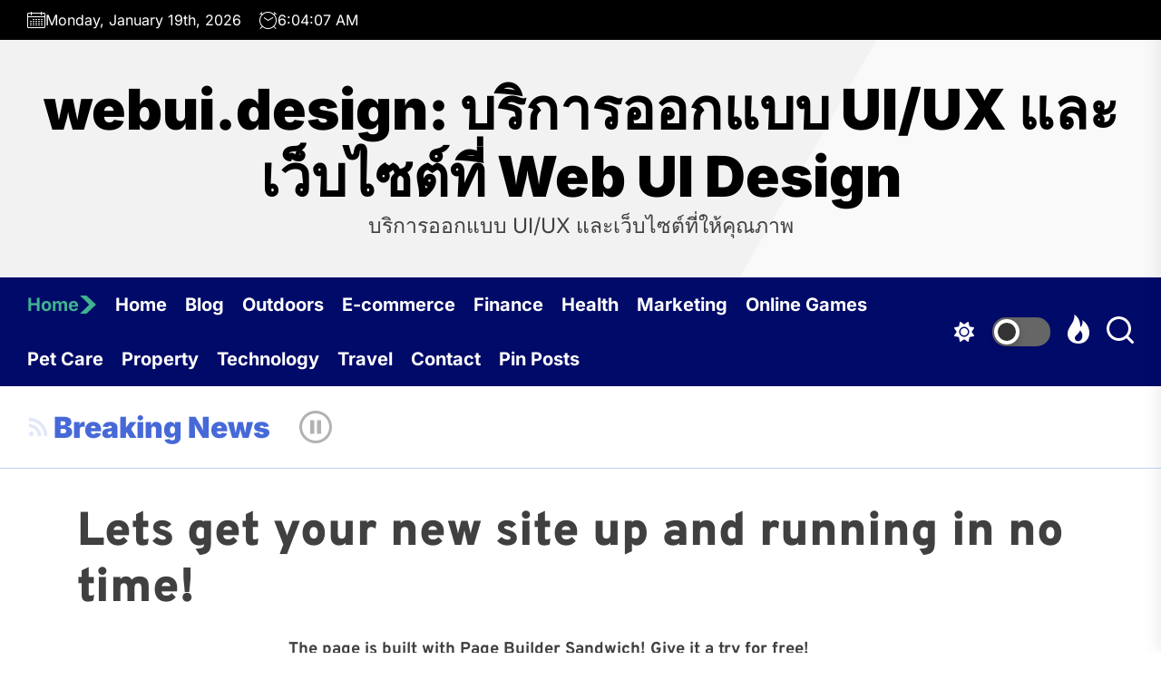

--- FILE ---
content_type: application/javascript; charset=utf-8
request_url: https://webui.design/wp-content/themes/mahalo/assets/lib/custom/js/custom.js?ver=6.9
body_size: 4025
content:
let timerInterval;
let timeClock = document.getElementById("twp-time-clock");


function myTimer() {
    const date = new Date();
    timeClock.innerHTML = date.toLocaleTimeString();
}

window.addEventListener("load", function () {
    document.body.classList.add("webpage-is-ready");
});



window.addEventListener("load", function(){

    jQuery(document).ready(function($){
        "use strict";

        let preloader = $("#theme-preloader-initialize");

        if (preloader.length) {
            let fadeOut = setInterval(function () {
                preloader.css("transition", "0.2s");

                if (!preloader.css("opacity")) {
                    preloader.css("opacity", 1);
                }
                if (parseFloat(preloader.css("opacity")) > 0) {
                    preloader.css("opacity", parseFloat(preloader.css("opacity")) - 0.2);
                } else {
                    preloader.css("display", "none");
                    clearInterval(fadeOut);
                }
            }, 100);
        }

    });

});

jQuery(document).ready(function ($) {
    "use strict";
    // Responsive Content

    if(timeClock){
        timerInterval = setInterval(myTimer, 1000);
    }

    // Hide Comments
    $('.mahalo-no-comment .booster-block.booster-ratings-block, .mahalo-no-comment .comment-form-ratings, .mahalo-no-comment .twp-star-rating').hide();
    $('.tooltips').append("<span></span>");
    $(".tooltips").mouseenter(function () {
        $(this).find('span').empty().append($(this).attr('data-tooltip'));
    });
    // Scroll To
    $(".top-header-add").click(function () {
        $("html, body").animate(
            {
                scrollTop: $("#site-header").offset().top,
            },
            800
        );
    });

    /**
    * Light & Dark Mode jQuery Toggle Using localStorage
    */    

    // Check for saved 'switchMode' in localStorage
    let switchMode = localStorage.getItem('switchMode');

    // Get selector
    const switchModeToggle = $(' .theme-colormode-switcher ');

    // Dark mode function
    const enableDarkMode = function() {
        // Add the class to the body
        $( 'body' ).addClass('theme-darkmode-enabled');
        // Update switchMode in localStorage
        localStorage.setItem('switchMode', 'enabled');
    }

    // Light mdoe function
    const disableDarkMode = function() {
        // Remove the class from the body
        $( 'body' ).removeClass('theme-darkmode-enabled');
        // Update switchMode in localStorage value
        localStorage.setItem('switchMode', null);
    }

    // If the user already visited and enabled switchMode
    if (switchMode === 'enabled') {
        enableDarkMode();
        // Dark icon enabled
        $( '.mode-icon-change' ).addClass( 'mode-icon-night' );
        $( '.mode-icon-change' ).removeClass( 'mode-icon-light' );
    } else {
        // Light icon enabled
        $( '.mode-icon-change' ).addClass( 'mode-icon-light' );
        $( '.mode-icon-change' ).removeClass( 'mode-icon-night' );
    }

    // When someone clicks the button
    switchModeToggle.on('click', function() {
        // Change switch icon
        $( '.mode-icon-change' ).toggleClass( 'mode-icon-light' );
        $( '.mode-icon-change' ).toggleClass( 'mode-icon-night' );

        // get their switchMode setting
        switchMode = localStorage.getItem('switchMode');

        // if it not current enabled, enable it
        if (switchMode !== 'enabled') {
            enableDarkMode();              
        // if it has been enabled, turn it off  
        } else {  
            disableDarkMode();              
        }
    });
    // on scroll disable add banner
    var distance = $("#site-header").offset().top,
      $window = $(window);
    $window.scroll(function () {
      if ($window.scrollTop() >= distance) {
        $(".theme-header-ads").addClass("header-add-top");
      }
    });

    // Rating disable
    if (mahalo_custom.single_post == 1 && mahalo_custom.mahalo_ed_post_reaction) {
        $('.tpk-single-rating').remove();
        $('.tpk-comment-rating-label').remove();
        $('.comments-rating').remove();
        $('.tpk-star-rating').remove();
    }
    // Add Class on article
    $('.theme-article-area').each(function () {
        $(this).addClass('theme-article-loaded');
    });
    // Aub Menu Toggle
    $('.submenu-toggle').click(function () {
        $(this).toggleClass('button-toggle-active');
        var currentClass = $(this).attr('data-toggle-target');
        $(currentClass).toggleClass('submenu-toggle-active');
    });
    // Header Search show
    $('.header-searchbar').click(function () {
        $('.header-searchbar').removeClass('header-searchbar-active');
    });
    $(".header-searchbar-inner").click(function (e) {
        e.stopPropagation(); //stops click event from reaching document
    });
    // Header Search hide
    $('#search-closer').click(function () {
        $('.header-searchbar').removeClass('header-searchbar-active');
        setTimeout(function () {
            $('.navbar-control-search').focus();
        }, 300);
        $('body').removeClass('body-scroll-locked');
    });
    // Focus on search input on search icon expand
    $('.navbar-control-search').click(function () {
        $('.header-searchbar').toggleClass('header-searchbar-active');
        setTimeout(function () {
            $('.header-searchbar .search-field').focus();
        }, 300);
        $('body').addClass('body-scroll-locked');
    });
    $('input, a, button').on('focus', function () {
        if ($('.header-searchbar').hasClass('header-searchbar-active')) {
            if ($(this).hasClass('skip-link-search-top')) {
                $('.header-searchbar #search-closer').focus();
            }
            if (!$(this).parents('.header-searchbar').length) {
                $('.header-searchbar .search-field').focus();
            }
        }
    });
    $(document).keyup(function (j) {
        if (j.key === "Escape") { // escape key maps to keycode `27`
            if ($('.header-searchbar').hasClass('header-searchbar-active')) {
                $('.header-searchbar').removeClass('header-searchbar-active');
                $('body').removeClass('body-scroll-locked');
                setTimeout(function () {
                    $('.navbar-control-search').focus();
                }, 300);
            }
            if ($('body').hasClass('mahalo-trending-news-active')) {
                $('.trending-news-main-wrap').slideToggle();
                $('body').toggleClass('mahalo-trending-news-active');
                $('.navbar-control-trending-news').focus();
            }
        }
    });
    // Action On Esc Button
    $(document).keyup(function (j) {
        if (j.key === "Escape") { // escape key maps to keycode `27`
            if ($('#offcanvas-menu').hasClass('offcanvas-menu-active')) {
                $('.header-searchbar').removeClass('header-searchbar-active');
                $('#offcanvas-menu').removeClass('offcanvas-menu-active');
                $('.navbar-control-offcanvas').removeClass('active');
                $('body').removeClass('body-scroll-locked');
                setTimeout(function () {
                    $('.navbar-control-offcanvas').focus();
                }, 300);
            }
        }
    });
    // Toggle Menu
    $('.navbar-control-offcanvas').click(function () {
        $(this).addClass('active');
        $('body').addClass('body-scroll-locked');
        $('#offcanvas-menu').toggleClass('offcanvas-menu-active');
        $('.button-offcanvas-close').focus();
    });
    // Offcanvas Close
    $('.offcanvas-close .button-offcanvas-close').click(function () {
        $('#offcanvas-menu').removeClass('offcanvas-menu-active');
        $('.navbar-control-offcanvas').removeClass('active');
        $('body').removeClass('body-scroll-locked');
        setTimeout(function () {
            $('.navbar-control-offcanvas').focus();
        }, 300);
    });
    // Offcanvas Close
    $('#offcanvas-menu').click(function () {
        $('#offcanvas-menu').removeClass('offcanvas-menu-active');
        $('.navbar-control-offcanvas').removeClass('active');
        $('body').removeClass('body-scroll-locked');
    });
    $(".offcanvas-wraper").click(function (e) {
        e.stopPropagation(); //stops click event from reaching document
    });
    // Offcanvas re focus on close button
    $('input, a, button').on('focus', function () {
        if ($('#offcanvas-menu').hasClass('offcanvas-menu-active')) {
            if ($(this).hasClass('skip-link-off-canvas')) {
                if (!$("#offcanvas-menu #social-nav-offcanvas").length == 0) {
                    $("#offcanvas-menu #social-nav-offcanvas ul li:last-child a").focus();
                } else if (!$("#offcanvas-menu #primary-nav-offcanvas").length == 0) {
                    $("#offcanvas-menu #primary-nav-offcanvas ul li:last-child a").focus();
                }
            }
        }
    });
    $('.skip-link-offcanvas').focus(function () {
        $(".button-offcanvas-close").focus();
    });

    // Sidr WidgetArea

    if ($("body").hasClass("rtl")) {
        $('#widgets-nav').sidr({
            name: 'sidr-nav',
            side: 'right'
        });
    } else {
        $('#widgets-nav').sidr({
            name: 'sidr-nav',
            side: 'left'
        });
    }
    $('#hamburger-one').click(function () {
        $(this).toggleClass('active');

        if(  $(this).hasClass('active') ){
            $('body').addClass('body-scroll-locked');
        }else{
            $('body').removeClass('body-scroll-locked');
        }

        setTimeout(function () {
            $('.sidr-offcanvas-close').focus();
        }, 300);

    });
    $('.sidr-offcanvas-close').click(function () {

        $.sidr('close', 'sidr-nav');

        $('#hamburger-one').removeClass('active');

        $('body').removeClass('body-scroll-locked');

        setTimeout(function () {
            $('#hamburger-one').focus();
        }, 300);

    });
    $( 'input, a, button' ).on( 'focus', function() {
        if ( $( 'body' ).hasClass( 'sidr-nav-open' ) ) {

            if ( $( this ).hasClass( 'skip-link-offcanvas-first' ) ) {
                $('.skip-link-offcanvas-last').focus();
            }

            if ( ! $( this ).parents( '#sidr-nav' ).length ) {
                $('.sidr-offcanvas-close').focus();
            }
        }
    } );

    $(document).keyup(function (j) {
        if( $('body').hasClass('sidr-nav-open') ){

            if (j.key === "Escape") { // escape key maps to keycode `27`

                $.sidr('close', 'sidr-nav');
                $('#hamburger-one').removeClass('active');
                $('body').removeClass('body-scroll-locked');
                setTimeout(function () {
                    $('#hamburger-one').focus();
                }, 300);

            }
        }
    });

    // Trending News Start
    $('.navbar-control-trending-news').click(function () {
        $('.trending-news-main-wrap').slideToggle();
        $('body').toggleClass('mahalo-trending-news-active');
        $('#trending-collapse').focus();
    });
    $('.mahalo-skip-link-end').focus(function () {
        $('#trending-collapse').focus();
    });
    $('.mahalo-skip-link-start').focus(function () {
        $('.trending-news-main-wrap .column:last-child .entry-meta a').focus();
    });
    $('#trending-collapse').click(function () {
        $('.trending-news-main-wrap').slideToggle();
        $('body').toggleClass('mahalo-trending-news-active');
        $('.navbar-control-trending-news').focus();
    });
    // Trending News End
    var rtled = false;
    if ($('body').hasClass('rtl')) {
        rtled = true;
    }
    // Single Post content gallery slide
    $("figure.wp-block-gallery.has-nested-images.columns-1, .wp-block-gallery.columns-1 ul.blocks-gallery-grid, .gallery-columns-1").each(function () {
        $(this).slick({
            slidesToShow: 1,
            slidesToScroll: 1,
            fade: true,
            autoplay: false,
            autoplaySpeed: 8000,
            infinite: true,
            nextArrow: '<button type="button" class="slide-btn slide-btn-bg slide-next-icon">' + mahalo_custom.next_svg + '</button>',
            prevArrow: '<button type="button" class="slide-btn slide-btn-bg slide-prev-icon">' + mahalo_custom.prev_svg + '</button>',
            dots: false,
            rtl: rtled
        });
    });

    $(function() {
        $('#theme-banner-navs a').click(function() {
            // Check for active
            $('#theme-banner-navs li').removeClass('active');
            $(this).parent().addClass('active');
            // Display active tab
            let currentTab = $(this).attr('href');
            $('.main-banner-right .twp-banner-tab').hide();
            $(currentTab).show();
            return false;
        });
    });
    // Content Gallery popup End
    $(".theme-default-slide").each(function () {
        $(this).slick({
            slidesToShow: 1,
            slidesToScroll: 1,
            fade: true,
            autoplay: false,
            autoplaySpeed: 8000,
            infinite: true,
            prevArrow: $(this).closest('.default-slider-wrapper').find('.slide-prev-default'),
            nextArrow: $(this).closest('.default-slider-wrapper').find('.slide-next-default'),
            dots: false,
        });
    });

    $(".main-slider-container").each(function () {
        $(this).slick({
            slidesToShow: 1,
            slidesToScroll: 1,
            fade: true,
            asNavFor: ".main-slider-pagination",
            autoplay: true,
            speed: 900,
            autoplaySpeed: 6000,
            arrows: false,
            responsive: [
                {
                    breakpoint: 1024,
                    settings: {
                        arrows: true,
                        nextArrow: '<button type="button" class="slide-btn slide-btn-bg slide-next-icon">' + mahalo_custom.next_svg + '</button>',
                        prevArrow: '<button type="button" class="slide-btn slide-btn-bg slide-prev-icon">' + mahalo_custom.prev_svg + '</button>',
                    }
                }
            ]
        });
    });
    $(".main-slider-pagination").each(function () {
        $(this).slick({
            slidesToShow: 3,
            slidesToScroll: 1,
            asNavFor: ".main-slider-container",
            focusOnSelect: true,

            arrows: false,

            autoplay: true,
            vertical: true,

            verticalSwiping: true,
            autoplaySpeed: 10000,
            infinite: true,
            centerMode: true,
            centerPadding: "1px",
        });
    });

    $(window).on('resize orientationchange', function() {
        $('.main-slider-pagination').slick('refresh');
    });

    $(".theme-slider-block").each(function () {
            $(this).slick({
                slidesToShow: 1,
                slidesToScroll: 1,
                fade: true,
                autoplay: false,
                autoplaySpeed: 8000,
                infinite: true,
                prevArrow: $(this).closest('.theme-block-navtabs').find('.slide-prev-lead'),
                nextArrow: $(this).closest('.theme-block-navtabs').find('.slide-next-lead'),
                dots: false,
            });
        });

    $(".theme-tiles-slide").each(function () {
        $(this).slick({
            slidesToShow: 1,
            slidesToScroll: 1,
            fade: true,
            autoplay: false,
            autoplaySpeed: 8000,
            infinite: true,
            prevArrow: $(this).closest('.theme-block-tiles').find('.slide-prev-tiles'),
            nextArrow: $(this).closest('.theme-block-tiles').find('.slide-next-tiles'),
            dots: false,
        });
    });
    // Banner Block 1
    $(".theme-widget-slider").each(function () {
        $(this).slick({
            slidesToShow: 1,
            slidesToScroll: 1,
            fade: true,
            autoplay: false,
            autoplaySpeed: 8000,
            infinite: true,
            nextArrow: '<button type="button" class="slide-btn slide-btn-bg slide-next-icon">' + mahalo_custom.next_svg + '</button>',
            prevArrow: '<button type="button" class="slide-btn slide-btn-bg slide-prev-icon">' + mahalo_custom.prev_svg + '</button>',
            dots: false,
        });
    });

    $(".theme-widget-carousel").each(function () {
        $(this).slick({
            slidesToShow: 4,
            slidesToScroll: 1,
            dots: true,
            infinite: true,
            prevArrow: $(this).closest('.widget-layout-carousel').find('.slide-widget-prev'),
            nextArrow: $(this).closest('.widget-layout-carousel').find('.slide-widget-next'),
            responsive: [
                {
                    breakpoint: 991,
                    settings: {
                        slidesToShow: 3,
                        slidesToScroll: 3
                    }
                },
                {
                    breakpoint: 768,
                    settings: {
                        slidesToShow: 2,
                        slidesToScroll: 2,
                        dots: false
                    }
                },
                {
                    breakpoint: 575,
                    settings: {
                        slidesToShow: 1
                    }
                }
            ]
        });
    });

    $( '#theme-video-slider' ).sliderPro({
        width: 950,
        height: 480,
        orientation: "vertical",
        loop: false,
        arrows: true,
        buttons: false,
        thumbnailsPosition: "right",
        thumbnailPointer: true,
        thumbnailWidth: 380,
        thumbnailHeight: 160,
        breakpoints: {
            1400: {
                height: 400,
            },
            1200: {
                thumbnailsPosition: "bottom",
            },
            800: {
                thumbnailsPosition: "bottom",
                thumbnailWidth: 270,
                thumbnailHeight: 100,
            },
            500: {
                thumbnailsPosition: "bottom",
                thumbnailWidth: 120,
                thumbnailHeight: 50,
            },
        },
    });

    var pageSection = $(".data-bg");
    pageSection.each(function (indx) {
        if ($(this).attr("data-background")) {
            $(this).css("background-image", "url(" + $(this).data("background") + ")");
        }
    });
    $(window).scroll(function () {
        if ($(window).scrollTop() > $(window).height() / 2) {
            $(".scroll-up").fadeIn(300);
        } else {
            $(".scroll-up").fadeOut(300);
        }
    });

    var tc = $( ".theme-ticker-area" );

    if( tc.length ) {
        var tcM = tc.find( ".ticker-slides" ).marquee({
            delayBeforeStart: 0,
            duration: 25000,
            pauseOnHover: true,
            duplicated: true,
            startVisible: true,
            gap: 0,
        });
        tc.on( "click", ".ticker-controls-btn", function() {
            $(this).find( "span" ).toggleClass( "ticker-controls-pause ticker-controls-play" )
            tcM.marquee( "toggle" );
        });
    }

    // Scroll to Top on Click
    $('.scroll-up').click(function () {
        $("html, body").animate({
            scrollTop: 0
        }, 700);
        return false;
    });

    // Widgets Tab
    $('.twp-nav-tabs .tab').on('click', function (event) {
        var tabid = $(this).attr('tab-data');
        $(this).closest('.tabbed-container').find('.tab').removeClass('active');
        $(this).addClass('active');
        $(this).closest('.tabbed-container').find('.tab-content .tab-pane').removeClass('active');
        $(this).closest('.tabbed-container').find('.content-' + tabid).addClass('active');

    });
});

jQuery(document).ready(function ($) {

    // Here You can type your custom JavaScript...

    var header = document.getElementById("theme-navigation");
    if (header) {
        window.onscroll = function () {
            myFunction()
        };
        var sticky = header.offsetTop;

        function myFunction() {
            if (window.pageYOffset > sticky) {
                header.classList.add("theme-navbar-affix");
            } else {
                header.classList.remove("theme-navbar-affix");
            }
        }
    }

});

jQuery(document).ready(function ($) {

    var didScroll;
    var lastScrollTop = 0;
    var delta = 5;
    var navbarHeight = $('#theme-navigation').outerHeight();

    $(window).on('scroll', function (event) {
        didScroll = true;
    });

    setInterval(function () {
        if (didScroll) {
            hasScrolled();
            didScroll = false;
        }
    }, 250);

    function hasScrolled() {
        var st = $(this).scrollTop();

        // Make sure they scroll more than delta
        if (Math.abs(lastScrollTop - st) <= delta)
            return;

        // If they scrolled down and are past the navbar, add class .nav-up.
        // This is necessary so you never see what is "behind" the navbar.
        if (st > lastScrollTop && st > navbarHeight) {
            // Scroll Down
            $('#theme-navigation').removeClass('navbar-affix-down').addClass('navbar-affix-up');
        } else {
            // Scroll Up
            if (st + $(window).height() < $(document).height()) {
                $('#theme-navigation').removeClass('navbar-affix-up').addClass('navbar-affix-down');
            }
        }

        lastScrollTop = st;
    }

});